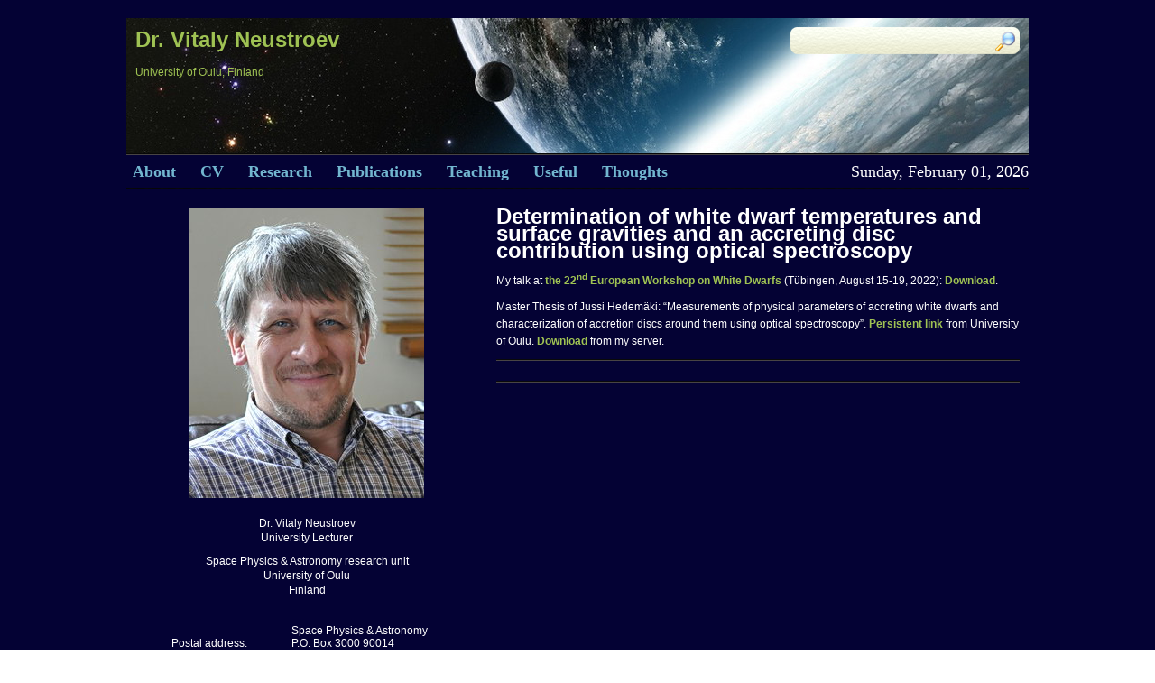

--- FILE ---
content_type: text/html; charset=UTF-8
request_url: https://vitaly.neustroev.net/research/wd-parameters/
body_size: 14219
content:
<!DOCTYPE html PUBLIC "-//W3C//DTD XHTML 1.0 Transitional//EN" "http://www.w3.org/TR/xhtml1/DTD/xhtml1-transitional.dtd">
<html xmlns="http://www.w3.org/1999/xhtml">
<head profile="http://gmpg.org/xfn/11">
<meta http-equiv="Content-Type" content="text/html; charset=UTF-8" />
<title>Dr. Vitaly  Neustroev   &raquo; White dwarf parameters</title>
<link rel="stylesheet" href="https://vitaly.neustroev.net/wordpress/wp-content/themes/firebug/style.css" type="text/css" media="screen" />
<link rel="alternate" type="application/rss+xml" title="Dr. Vitaly  Neustroev RSS Feed" href="https://vitaly.neustroev.net/feed/" />
<link rel="pingback" href="https://vitaly.neustroev.net/wordpress/xmlrpc.php" />
<meta name='robots' content='max-image-preview:large' />
<link rel='dns-prefetch' href='//secure.gravatar.com' />
<link rel='dns-prefetch' href='//stats.wp.com' />
<link rel='dns-prefetch' href='//v0.wordpress.com' />
		<!-- This site uses the Google Analytics by MonsterInsights plugin v9.9.0 - Using Analytics tracking - https://www.monsterinsights.com/ -->
							<script src="//www.googletagmanager.com/gtag/js?id=G-140BR3G64W"  data-cfasync="false" data-wpfc-render="false" type="text/javascript" async></script>
			<script data-cfasync="false" data-wpfc-render="false" type="text/javascript">
				var mi_version = '9.9.0';
				var mi_track_user = true;
				var mi_no_track_reason = '';
								var MonsterInsightsDefaultLocations = {"page_location":"https:\/\/vitaly.neustroev.net\/research\/wd-parameters\/"};
								if ( typeof MonsterInsightsPrivacyGuardFilter === 'function' ) {
					var MonsterInsightsLocations = (typeof MonsterInsightsExcludeQuery === 'object') ? MonsterInsightsPrivacyGuardFilter( MonsterInsightsExcludeQuery ) : MonsterInsightsPrivacyGuardFilter( MonsterInsightsDefaultLocations );
				} else {
					var MonsterInsightsLocations = (typeof MonsterInsightsExcludeQuery === 'object') ? MonsterInsightsExcludeQuery : MonsterInsightsDefaultLocations;
				}

								var disableStrs = [
										'ga-disable-G-140BR3G64W',
									];

				/* Function to detect opted out users */
				function __gtagTrackerIsOptedOut() {
					for (var index = 0; index < disableStrs.length; index++) {
						if (document.cookie.indexOf(disableStrs[index] + '=true') > -1) {
							return true;
						}
					}

					return false;
				}

				/* Disable tracking if the opt-out cookie exists. */
				if (__gtagTrackerIsOptedOut()) {
					for (var index = 0; index < disableStrs.length; index++) {
						window[disableStrs[index]] = true;
					}
				}

				/* Opt-out function */
				function __gtagTrackerOptout() {
					for (var index = 0; index < disableStrs.length; index++) {
						document.cookie = disableStrs[index] + '=true; expires=Thu, 31 Dec 2099 23:59:59 UTC; path=/';
						window[disableStrs[index]] = true;
					}
				}

				if ('undefined' === typeof gaOptout) {
					function gaOptout() {
						__gtagTrackerOptout();
					}
				}
								window.dataLayer = window.dataLayer || [];

				window.MonsterInsightsDualTracker = {
					helpers: {},
					trackers: {},
				};
				if (mi_track_user) {
					function __gtagDataLayer() {
						dataLayer.push(arguments);
					}

					function __gtagTracker(type, name, parameters) {
						if (!parameters) {
							parameters = {};
						}

						if (parameters.send_to) {
							__gtagDataLayer.apply(null, arguments);
							return;
						}

						if (type === 'event') {
														parameters.send_to = monsterinsights_frontend.v4_id;
							var hookName = name;
							if (typeof parameters['event_category'] !== 'undefined') {
								hookName = parameters['event_category'] + ':' + name;
							}

							if (typeof MonsterInsightsDualTracker.trackers[hookName] !== 'undefined') {
								MonsterInsightsDualTracker.trackers[hookName](parameters);
							} else {
								__gtagDataLayer('event', name, parameters);
							}
							
						} else {
							__gtagDataLayer.apply(null, arguments);
						}
					}

					__gtagTracker('js', new Date());
					__gtagTracker('set', {
						'developer_id.dZGIzZG': true,
											});
					if ( MonsterInsightsLocations.page_location ) {
						__gtagTracker('set', MonsterInsightsLocations);
					}
										__gtagTracker('config', 'G-140BR3G64W', {"forceSSL":"true"} );
										window.gtag = __gtagTracker;										(function () {
						/* https://developers.google.com/analytics/devguides/collection/analyticsjs/ */
						/* ga and __gaTracker compatibility shim. */
						var noopfn = function () {
							return null;
						};
						var newtracker = function () {
							return new Tracker();
						};
						var Tracker = function () {
							return null;
						};
						var p = Tracker.prototype;
						p.get = noopfn;
						p.set = noopfn;
						p.send = function () {
							var args = Array.prototype.slice.call(arguments);
							args.unshift('send');
							__gaTracker.apply(null, args);
						};
						var __gaTracker = function () {
							var len = arguments.length;
							if (len === 0) {
								return;
							}
							var f = arguments[len - 1];
							if (typeof f !== 'object' || f === null || typeof f.hitCallback !== 'function') {
								if ('send' === arguments[0]) {
									var hitConverted, hitObject = false, action;
									if ('event' === arguments[1]) {
										if ('undefined' !== typeof arguments[3]) {
											hitObject = {
												'eventAction': arguments[3],
												'eventCategory': arguments[2],
												'eventLabel': arguments[4],
												'value': arguments[5] ? arguments[5] : 1,
											}
										}
									}
									if ('pageview' === arguments[1]) {
										if ('undefined' !== typeof arguments[2]) {
											hitObject = {
												'eventAction': 'page_view',
												'page_path': arguments[2],
											}
										}
									}
									if (typeof arguments[2] === 'object') {
										hitObject = arguments[2];
									}
									if (typeof arguments[5] === 'object') {
										Object.assign(hitObject, arguments[5]);
									}
									if ('undefined' !== typeof arguments[1].hitType) {
										hitObject = arguments[1];
										if ('pageview' === hitObject.hitType) {
											hitObject.eventAction = 'page_view';
										}
									}
									if (hitObject) {
										action = 'timing' === arguments[1].hitType ? 'timing_complete' : hitObject.eventAction;
										hitConverted = mapArgs(hitObject);
										__gtagTracker('event', action, hitConverted);
									}
								}
								return;
							}

							function mapArgs(args) {
								var arg, hit = {};
								var gaMap = {
									'eventCategory': 'event_category',
									'eventAction': 'event_action',
									'eventLabel': 'event_label',
									'eventValue': 'event_value',
									'nonInteraction': 'non_interaction',
									'timingCategory': 'event_category',
									'timingVar': 'name',
									'timingValue': 'value',
									'timingLabel': 'event_label',
									'page': 'page_path',
									'location': 'page_location',
									'title': 'page_title',
									'referrer' : 'page_referrer',
								};
								for (arg in args) {
																		if (!(!args.hasOwnProperty(arg) || !gaMap.hasOwnProperty(arg))) {
										hit[gaMap[arg]] = args[arg];
									} else {
										hit[arg] = args[arg];
									}
								}
								return hit;
							}

							try {
								f.hitCallback();
							} catch (ex) {
							}
						};
						__gaTracker.create = newtracker;
						__gaTracker.getByName = newtracker;
						__gaTracker.getAll = function () {
							return [];
						};
						__gaTracker.remove = noopfn;
						__gaTracker.loaded = true;
						window['__gaTracker'] = __gaTracker;
					})();
									} else {
										console.log("");
					(function () {
						function __gtagTracker() {
							return null;
						}

						window['__gtagTracker'] = __gtagTracker;
						window['gtag'] = __gtagTracker;
					})();
									}
			</script>
			
							<!-- / Google Analytics by MonsterInsights -->
		<script type="text/javascript">
window._wpemojiSettings = {"baseUrl":"https:\/\/s.w.org\/images\/core\/emoji\/14.0.0\/72x72\/","ext":".png","svgUrl":"https:\/\/s.w.org\/images\/core\/emoji\/14.0.0\/svg\/","svgExt":".svg","source":{"concatemoji":"https:\/\/vitaly.neustroev.net\/wordpress\/wp-includes\/js\/wp-emoji-release.min.js?ver=6.2.8"}};
/*! This file is auto-generated */
!function(e,a,t){var n,r,o,i=a.createElement("canvas"),p=i.getContext&&i.getContext("2d");function s(e,t){p.clearRect(0,0,i.width,i.height),p.fillText(e,0,0);e=i.toDataURL();return p.clearRect(0,0,i.width,i.height),p.fillText(t,0,0),e===i.toDataURL()}function c(e){var t=a.createElement("script");t.src=e,t.defer=t.type="text/javascript",a.getElementsByTagName("head")[0].appendChild(t)}for(o=Array("flag","emoji"),t.supports={everything:!0,everythingExceptFlag:!0},r=0;r<o.length;r++)t.supports[o[r]]=function(e){if(p&&p.fillText)switch(p.textBaseline="top",p.font="600 32px Arial",e){case"flag":return s("\ud83c\udff3\ufe0f\u200d\u26a7\ufe0f","\ud83c\udff3\ufe0f\u200b\u26a7\ufe0f")?!1:!s("\ud83c\uddfa\ud83c\uddf3","\ud83c\uddfa\u200b\ud83c\uddf3")&&!s("\ud83c\udff4\udb40\udc67\udb40\udc62\udb40\udc65\udb40\udc6e\udb40\udc67\udb40\udc7f","\ud83c\udff4\u200b\udb40\udc67\u200b\udb40\udc62\u200b\udb40\udc65\u200b\udb40\udc6e\u200b\udb40\udc67\u200b\udb40\udc7f");case"emoji":return!s("\ud83e\udef1\ud83c\udffb\u200d\ud83e\udef2\ud83c\udfff","\ud83e\udef1\ud83c\udffb\u200b\ud83e\udef2\ud83c\udfff")}return!1}(o[r]),t.supports.everything=t.supports.everything&&t.supports[o[r]],"flag"!==o[r]&&(t.supports.everythingExceptFlag=t.supports.everythingExceptFlag&&t.supports[o[r]]);t.supports.everythingExceptFlag=t.supports.everythingExceptFlag&&!t.supports.flag,t.DOMReady=!1,t.readyCallback=function(){t.DOMReady=!0},t.supports.everything||(n=function(){t.readyCallback()},a.addEventListener?(a.addEventListener("DOMContentLoaded",n,!1),e.addEventListener("load",n,!1)):(e.attachEvent("onload",n),a.attachEvent("onreadystatechange",function(){"complete"===a.readyState&&t.readyCallback()})),(e=t.source||{}).concatemoji?c(e.concatemoji):e.wpemoji&&e.twemoji&&(c(e.twemoji),c(e.wpemoji)))}(window,document,window._wpemojiSettings);
</script>
<style type="text/css">
img.wp-smiley,
img.emoji {
	display: inline !important;
	border: none !important;
	box-shadow: none !important;
	height: 1em !important;
	width: 1em !important;
	margin: 0 0.07em !important;
	vertical-align: -0.1em !important;
	background: none !important;
	padding: 0 !important;
}
</style>
	<link rel='stylesheet' id='fotorama.css-css' href='https://vitaly.neustroev.net/wordpress/wp-content/plugins/fotorama/fotorama.css?ver=6.2.8' type='text/css' media='all' />
<link rel='stylesheet' id='fotorama-wp.css-css' href='https://vitaly.neustroev.net/wordpress/wp-content/plugins/fotorama/fotorama-wp.css?ver=6.2.8' type='text/css' media='all' />
<link rel='stylesheet' id='wp-block-library-css' href='https://vitaly.neustroev.net/wordpress/wp-includes/css/dist/block-library/style.min.css?ver=6.2.8' type='text/css' media='all' />
<style id='wp-block-library-inline-css' type='text/css'>
.has-text-align-justify{text-align:justify;}
</style>
<link rel='stylesheet' id='mediaelement-css' href='https://vitaly.neustroev.net/wordpress/wp-includes/js/mediaelement/mediaelementplayer-legacy.min.css?ver=4.2.17' type='text/css' media='all' />
<link rel='stylesheet' id='wp-mediaelement-css' href='https://vitaly.neustroev.net/wordpress/wp-includes/js/mediaelement/wp-mediaelement.min.css?ver=6.2.8' type='text/css' media='all' />
<link rel='stylesheet' id='classic-theme-styles-css' href='https://vitaly.neustroev.net/wordpress/wp-includes/css/classic-themes.min.css?ver=6.2.8' type='text/css' media='all' />
<style id='global-styles-inline-css' type='text/css'>
body{--wp--preset--color--black: #000000;--wp--preset--color--cyan-bluish-gray: #abb8c3;--wp--preset--color--white: #ffffff;--wp--preset--color--pale-pink: #f78da7;--wp--preset--color--vivid-red: #cf2e2e;--wp--preset--color--luminous-vivid-orange: #ff6900;--wp--preset--color--luminous-vivid-amber: #fcb900;--wp--preset--color--light-green-cyan: #7bdcb5;--wp--preset--color--vivid-green-cyan: #00d084;--wp--preset--color--pale-cyan-blue: #8ed1fc;--wp--preset--color--vivid-cyan-blue: #0693e3;--wp--preset--color--vivid-purple: #9b51e0;--wp--preset--gradient--vivid-cyan-blue-to-vivid-purple: linear-gradient(135deg,rgba(6,147,227,1) 0%,rgb(155,81,224) 100%);--wp--preset--gradient--light-green-cyan-to-vivid-green-cyan: linear-gradient(135deg,rgb(122,220,180) 0%,rgb(0,208,130) 100%);--wp--preset--gradient--luminous-vivid-amber-to-luminous-vivid-orange: linear-gradient(135deg,rgba(252,185,0,1) 0%,rgba(255,105,0,1) 100%);--wp--preset--gradient--luminous-vivid-orange-to-vivid-red: linear-gradient(135deg,rgba(255,105,0,1) 0%,rgb(207,46,46) 100%);--wp--preset--gradient--very-light-gray-to-cyan-bluish-gray: linear-gradient(135deg,rgb(238,238,238) 0%,rgb(169,184,195) 100%);--wp--preset--gradient--cool-to-warm-spectrum: linear-gradient(135deg,rgb(74,234,220) 0%,rgb(151,120,209) 20%,rgb(207,42,186) 40%,rgb(238,44,130) 60%,rgb(251,105,98) 80%,rgb(254,248,76) 100%);--wp--preset--gradient--blush-light-purple: linear-gradient(135deg,rgb(255,206,236) 0%,rgb(152,150,240) 100%);--wp--preset--gradient--blush-bordeaux: linear-gradient(135deg,rgb(254,205,165) 0%,rgb(254,45,45) 50%,rgb(107,0,62) 100%);--wp--preset--gradient--luminous-dusk: linear-gradient(135deg,rgb(255,203,112) 0%,rgb(199,81,192) 50%,rgb(65,88,208) 100%);--wp--preset--gradient--pale-ocean: linear-gradient(135deg,rgb(255,245,203) 0%,rgb(182,227,212) 50%,rgb(51,167,181) 100%);--wp--preset--gradient--electric-grass: linear-gradient(135deg,rgb(202,248,128) 0%,rgb(113,206,126) 100%);--wp--preset--gradient--midnight: linear-gradient(135deg,rgb(2,3,129) 0%,rgb(40,116,252) 100%);--wp--preset--duotone--dark-grayscale: url('#wp-duotone-dark-grayscale');--wp--preset--duotone--grayscale: url('#wp-duotone-grayscale');--wp--preset--duotone--purple-yellow: url('#wp-duotone-purple-yellow');--wp--preset--duotone--blue-red: url('#wp-duotone-blue-red');--wp--preset--duotone--midnight: url('#wp-duotone-midnight');--wp--preset--duotone--magenta-yellow: url('#wp-duotone-magenta-yellow');--wp--preset--duotone--purple-green: url('#wp-duotone-purple-green');--wp--preset--duotone--blue-orange: url('#wp-duotone-blue-orange');--wp--preset--font-size--small: 13px;--wp--preset--font-size--medium: 20px;--wp--preset--font-size--large: 36px;--wp--preset--font-size--x-large: 42px;--wp--preset--spacing--20: 0.44rem;--wp--preset--spacing--30: 0.67rem;--wp--preset--spacing--40: 1rem;--wp--preset--spacing--50: 1.5rem;--wp--preset--spacing--60: 2.25rem;--wp--preset--spacing--70: 3.38rem;--wp--preset--spacing--80: 5.06rem;--wp--preset--shadow--natural: 6px 6px 9px rgba(0, 0, 0, 0.2);--wp--preset--shadow--deep: 12px 12px 50px rgba(0, 0, 0, 0.4);--wp--preset--shadow--sharp: 6px 6px 0px rgba(0, 0, 0, 0.2);--wp--preset--shadow--outlined: 6px 6px 0px -3px rgba(255, 255, 255, 1), 6px 6px rgba(0, 0, 0, 1);--wp--preset--shadow--crisp: 6px 6px 0px rgba(0, 0, 0, 1);}:where(.is-layout-flex){gap: 0.5em;}body .is-layout-flow > .alignleft{float: left;margin-inline-start: 0;margin-inline-end: 2em;}body .is-layout-flow > .alignright{float: right;margin-inline-start: 2em;margin-inline-end: 0;}body .is-layout-flow > .aligncenter{margin-left: auto !important;margin-right: auto !important;}body .is-layout-constrained > .alignleft{float: left;margin-inline-start: 0;margin-inline-end: 2em;}body .is-layout-constrained > .alignright{float: right;margin-inline-start: 2em;margin-inline-end: 0;}body .is-layout-constrained > .aligncenter{margin-left: auto !important;margin-right: auto !important;}body .is-layout-constrained > :where(:not(.alignleft):not(.alignright):not(.alignfull)){max-width: var(--wp--style--global--content-size);margin-left: auto !important;margin-right: auto !important;}body .is-layout-constrained > .alignwide{max-width: var(--wp--style--global--wide-size);}body .is-layout-flex{display: flex;}body .is-layout-flex{flex-wrap: wrap;align-items: center;}body .is-layout-flex > *{margin: 0;}:where(.wp-block-columns.is-layout-flex){gap: 2em;}.has-black-color{color: var(--wp--preset--color--black) !important;}.has-cyan-bluish-gray-color{color: var(--wp--preset--color--cyan-bluish-gray) !important;}.has-white-color{color: var(--wp--preset--color--white) !important;}.has-pale-pink-color{color: var(--wp--preset--color--pale-pink) !important;}.has-vivid-red-color{color: var(--wp--preset--color--vivid-red) !important;}.has-luminous-vivid-orange-color{color: var(--wp--preset--color--luminous-vivid-orange) !important;}.has-luminous-vivid-amber-color{color: var(--wp--preset--color--luminous-vivid-amber) !important;}.has-light-green-cyan-color{color: var(--wp--preset--color--light-green-cyan) !important;}.has-vivid-green-cyan-color{color: var(--wp--preset--color--vivid-green-cyan) !important;}.has-pale-cyan-blue-color{color: var(--wp--preset--color--pale-cyan-blue) !important;}.has-vivid-cyan-blue-color{color: var(--wp--preset--color--vivid-cyan-blue) !important;}.has-vivid-purple-color{color: var(--wp--preset--color--vivid-purple) !important;}.has-black-background-color{background-color: var(--wp--preset--color--black) !important;}.has-cyan-bluish-gray-background-color{background-color: var(--wp--preset--color--cyan-bluish-gray) !important;}.has-white-background-color{background-color: var(--wp--preset--color--white) !important;}.has-pale-pink-background-color{background-color: var(--wp--preset--color--pale-pink) !important;}.has-vivid-red-background-color{background-color: var(--wp--preset--color--vivid-red) !important;}.has-luminous-vivid-orange-background-color{background-color: var(--wp--preset--color--luminous-vivid-orange) !important;}.has-luminous-vivid-amber-background-color{background-color: var(--wp--preset--color--luminous-vivid-amber) !important;}.has-light-green-cyan-background-color{background-color: var(--wp--preset--color--light-green-cyan) !important;}.has-vivid-green-cyan-background-color{background-color: var(--wp--preset--color--vivid-green-cyan) !important;}.has-pale-cyan-blue-background-color{background-color: var(--wp--preset--color--pale-cyan-blue) !important;}.has-vivid-cyan-blue-background-color{background-color: var(--wp--preset--color--vivid-cyan-blue) !important;}.has-vivid-purple-background-color{background-color: var(--wp--preset--color--vivid-purple) !important;}.has-black-border-color{border-color: var(--wp--preset--color--black) !important;}.has-cyan-bluish-gray-border-color{border-color: var(--wp--preset--color--cyan-bluish-gray) !important;}.has-white-border-color{border-color: var(--wp--preset--color--white) !important;}.has-pale-pink-border-color{border-color: var(--wp--preset--color--pale-pink) !important;}.has-vivid-red-border-color{border-color: var(--wp--preset--color--vivid-red) !important;}.has-luminous-vivid-orange-border-color{border-color: var(--wp--preset--color--luminous-vivid-orange) !important;}.has-luminous-vivid-amber-border-color{border-color: var(--wp--preset--color--luminous-vivid-amber) !important;}.has-light-green-cyan-border-color{border-color: var(--wp--preset--color--light-green-cyan) !important;}.has-vivid-green-cyan-border-color{border-color: var(--wp--preset--color--vivid-green-cyan) !important;}.has-pale-cyan-blue-border-color{border-color: var(--wp--preset--color--pale-cyan-blue) !important;}.has-vivid-cyan-blue-border-color{border-color: var(--wp--preset--color--vivid-cyan-blue) !important;}.has-vivid-purple-border-color{border-color: var(--wp--preset--color--vivid-purple) !important;}.has-vivid-cyan-blue-to-vivid-purple-gradient-background{background: var(--wp--preset--gradient--vivid-cyan-blue-to-vivid-purple) !important;}.has-light-green-cyan-to-vivid-green-cyan-gradient-background{background: var(--wp--preset--gradient--light-green-cyan-to-vivid-green-cyan) !important;}.has-luminous-vivid-amber-to-luminous-vivid-orange-gradient-background{background: var(--wp--preset--gradient--luminous-vivid-amber-to-luminous-vivid-orange) !important;}.has-luminous-vivid-orange-to-vivid-red-gradient-background{background: var(--wp--preset--gradient--luminous-vivid-orange-to-vivid-red) !important;}.has-very-light-gray-to-cyan-bluish-gray-gradient-background{background: var(--wp--preset--gradient--very-light-gray-to-cyan-bluish-gray) !important;}.has-cool-to-warm-spectrum-gradient-background{background: var(--wp--preset--gradient--cool-to-warm-spectrum) !important;}.has-blush-light-purple-gradient-background{background: var(--wp--preset--gradient--blush-light-purple) !important;}.has-blush-bordeaux-gradient-background{background: var(--wp--preset--gradient--blush-bordeaux) !important;}.has-luminous-dusk-gradient-background{background: var(--wp--preset--gradient--luminous-dusk) !important;}.has-pale-ocean-gradient-background{background: var(--wp--preset--gradient--pale-ocean) !important;}.has-electric-grass-gradient-background{background: var(--wp--preset--gradient--electric-grass) !important;}.has-midnight-gradient-background{background: var(--wp--preset--gradient--midnight) !important;}.has-small-font-size{font-size: var(--wp--preset--font-size--small) !important;}.has-medium-font-size{font-size: var(--wp--preset--font-size--medium) !important;}.has-large-font-size{font-size: var(--wp--preset--font-size--large) !important;}.has-x-large-font-size{font-size: var(--wp--preset--font-size--x-large) !important;}
.wp-block-navigation a:where(:not(.wp-element-button)){color: inherit;}
:where(.wp-block-columns.is-layout-flex){gap: 2em;}
.wp-block-pullquote{font-size: 1.5em;line-height: 1.6;}
</style>
<link rel='stylesheet' id='fancybox-for-wp-css' href='https://vitaly.neustroev.net/wordpress/wp-content/plugins/fancybox-for-wordpress/assets/css/fancybox.css?ver=1.3.4' type='text/css' media='all' />
<link rel='stylesheet' id='jetpack_css-css' href='https://vitaly.neustroev.net/wordpress/wp-content/plugins/jetpack/css/jetpack.css?ver=12.6.3' type='text/css' media='all' />
<script type='text/javascript' src='https://vitaly.neustroev.net/wordpress/wp-includes/js/jquery/jquery.min.js?ver=3.6.4' id='jquery-core-js'></script>
<script type='text/javascript' src='https://vitaly.neustroev.net/wordpress/wp-includes/js/jquery/jquery-migrate.min.js?ver=3.4.0' id='jquery-migrate-js'></script>
<script type='text/javascript' src='https://vitaly.neustroev.net/wordpress/wp-content/plugins/fotorama/fotorama.js?ver=6.2.8' id='fotorama.js-js'></script>
<script type='text/javascript' src='https://vitaly.neustroev.net/wordpress/wp-content/plugins/fotorama/fotorama-wp.js?ver=6.2.8' id='fotorama-wp.js-js'></script>
<script type='text/javascript' src='https://vitaly.neustroev.net/wordpress/wp-content/plugins/google-analytics-for-wordpress/assets/js/frontend-gtag.min.js?ver=9.9.0' id='monsterinsights-frontend-script-js'></script>
<script data-cfasync="false" data-wpfc-render="false" type="text/javascript" id='monsterinsights-frontend-script-js-extra'>/* <![CDATA[ */
var monsterinsights_frontend = {"js_events_tracking":"true","download_extensions":"pdf,doc,ppt,xls,zip,docx,pptx,xlsx","inbound_paths":"[]","home_url":"https:\/\/vitaly.neustroev.net","hash_tracking":"false","v4_id":"G-140BR3G64W"};/* ]]> */
</script>
<script type='text/javascript' src='https://vitaly.neustroev.net/wordpress/wp-content/plugins/fancybox-for-wordpress/assets/js/purify.min.js?ver=1.3.4' id='purify-js'></script>
<script type='text/javascript' src='https://vitaly.neustroev.net/wordpress/wp-content/plugins/fancybox-for-wordpress/assets/js/jquery.fancybox.js?ver=1.3.4' id='fancybox-for-wp-js'></script>
<link rel="https://api.w.org/" href="https://vitaly.neustroev.net/wp-json/" /><link rel="alternate" type="application/json" href="https://vitaly.neustroev.net/wp-json/wp/v2/pages/1948" /><link rel="EditURI" type="application/rsd+xml" title="RSD" href="https://vitaly.neustroev.net/wordpress/xmlrpc.php?rsd" />
<link rel="wlwmanifest" type="application/wlwmanifest+xml" href="https://vitaly.neustroev.net/wordpress/wp-includes/wlwmanifest.xml" />
<meta name="generator" content="WordPress 6.2.8" />
<link rel="canonical" href="https://vitaly.neustroev.net/research/wd-parameters/" />
<link rel='shortlink' href='https://wp.me/P37V2v-vq' />
<link rel="alternate" type="application/json+oembed" href="https://vitaly.neustroev.net/wp-json/oembed/1.0/embed?url=https%3A%2F%2Fvitaly.neustroev.net%2Fresearch%2Fwd-parameters%2F" />
<link rel="alternate" type="text/xml+oembed" href="https://vitaly.neustroev.net/wp-json/oembed/1.0/embed?url=https%3A%2F%2Fvitaly.neustroev.net%2Fresearch%2Fwd-parameters%2F&#038;format=xml" />

<!-- Fancybox for WordPress v3.3.7 -->
<style type="text/css">
	.fancybox-slide--image .fancybox-content{background-color: #FFFFFF}
	
	img.fancybox-image{border-width:10px;border-color:#FFFFFF;border-style:solid;}
	div.fancybox-bg{background-color:rgba(102,102,102,0.3);opacity:1 !important;}div.fancybox-content{border-color:#FFFFFF}
	
	div.fancybox-content{background-color:#FFFFFF;border:1px solid #BBBBBB}
	
	
	
	
	div.fancybox-caption p.caption-title{display:inline-block}
	div.fancybox-caption p.caption-title{font-size:14px}
	div.fancybox-caption p.caption-title{color:#fff}
	div.fancybox-caption {color:#333333}div.fancybox-caption p.caption-title {background:#fff;color:#000;padding:10px 30px;width:auto;}body.fancybox-active .fancybox-container .fancybox-stage .fancybox-content .fancybox-close-small{display:block;}
</style><script type="text/javascript">
	jQuery(function () {

		var mobileOnly = false;
		
		if (mobileOnly) {
			return;
		}

		jQuery.fn.getTitle = function () { // Copy the title of every IMG tag and add it to its parent A so that fancybox can show titles
			var arr = jQuery("a[data-fancybox]");jQuery.each(arr, function() {var title = jQuery(this).children("img").attr("title") || '';var figCaptionHtml = jQuery(this).next("figcaption").html() || '';var processedCaption = figCaptionHtml;if (figCaptionHtml.length && typeof DOMPurify === 'function') {processedCaption = DOMPurify.sanitize(figCaptionHtml, {USE_PROFILES: {html: true}});} else if (figCaptionHtml.length) {processedCaption = jQuery("<div>").text(figCaptionHtml).html();}var newTitle = title;if (processedCaption.length) {newTitle = title.length ? title + " " + processedCaption : processedCaption;}if (newTitle.length) {jQuery(this).attr("title", newTitle);}});		}

		// Supported file extensions

				var thumbnails = jQuery("a:has(img)").not(".nolightbox").not('.envira-gallery-link').not('.ngg-simplelightbox').filter(function () {
			return /\.(jpe?g|png|gif|mp4|webp|bmp|pdf)(\?[^/]*)*$/i.test(jQuery(this).attr('href'))
		});
		

		// Add data-type iframe for links that are not images or videos.
		var iframeLinks = jQuery('.fancyboxforwp').filter(function () {
			return !/\.(jpe?g|png|gif|mp4|webp|bmp|pdf)(\?[^/]*)*$/i.test(jQuery(this).attr('href'))
		}).filter(function () {
			return !/vimeo|youtube/i.test(jQuery(this).attr('href'))
		});
		iframeLinks.attr({"data-type": "iframe"}).getTitle();

				// Gallery All
		thumbnails.addClass("fancyboxforwp").attr("data-fancybox", "gallery").getTitle();
		iframeLinks.attr({"data-fancybox": "gallery"}).getTitle();

		// Gallery type NONE
		
		// Call fancybox and apply it on any link with a rel atribute that starts with "fancybox", with the options set on the admin panel
		jQuery("a.fancyboxforwp").fancyboxforwp({
			loop: true,
			smallBtn: true,
			zoomOpacity: "auto",
			animationEffect: "fade",
			animationDuration: 500,
			transitionEffect: "fade",
			transitionDuration: "300",
			overlayShow: true,
			overlayOpacity: "0.3",
			titleShow: true,
			titlePosition: "float",
			keyboard: true,
			showCloseButton: true,
			arrows: true,
			clickContent:"close",
			clickSlide: "close",
			mobile: {
				clickContent: function (current, event) {
					return current.type === "image" ? "close" : false;
				},
				clickSlide: function (current, event) {
					return current.type === "image" ? "close" : "close";
				},
			},
			wheel: false,
			toolbar: true,
			preventCaptionOverlap: true,
			onInit: function() { },			onDeactivate
	: function() { },		beforeClose: function() { },			afterShow: function(instance) { jQuery( ".fancybox-image" ).on("click", function( ){ ( instance.isScaledDown() ) ? instance.scaleToActual() : instance.scaleToFit() }) },				afterClose: function() { },					caption : function( instance, item ) {var title = "";if("undefined" != typeof jQuery(this).context ){var title = jQuery(this).context.title;} else { var title = ("undefined" != typeof jQuery(this).attr("title")) ? jQuery(this).attr("title") : false;}var caption = jQuery(this).data('caption') || '';if ( item.type === 'image' && title.length ) {caption = (caption.length ? caption + '<br />' : '') + '<p class="caption-title">'+jQuery("<div>").text(title).html()+'</p>' ;}if (typeof DOMPurify === "function" && caption.length) { return DOMPurify.sanitize(caption, {USE_PROFILES: {html: true}}); } else { return jQuery("<div>").text(caption).html(); }},
		afterLoad : "",
			})
		;

			})
</script>
<!-- END Fancybox for WordPress -->
	<style>img#wpstats{display:none}</style>
		
<!-- Jetpack Open Graph Tags -->
<meta property="og:type" content="article" />
<meta property="og:title" content="White dwarf parameters" />
<meta property="og:url" content="https://vitaly.neustroev.net/research/wd-parameters/" />
<meta property="og:description" content="Determination of white dwarf temperatures and surface gravities and an accreting disc contribution using optical spectroscopy My talk at the 22nd European Workshop on White Dwarfs (Tübingen, August…" />
<meta property="article:published_time" content="2021-02-15T12:16:33+00:00" />
<meta property="article:modified_time" content="2022-08-22T12:16:04+00:00" />
<meta property="og:site_name" content="Dr. Vitaly  Neustroev" />
<meta property="og:image" content="https://vitaly.neustroev.net/wordpress/wp-content/uploads/2016/07/cropped-la_palma2015-151.jpg" />
<meta property="og:image:width" content="512" />
<meta property="og:image:height" content="512" />
<meta property="og:image:alt" content="" />
<meta property="og:locale" content="en_US" />
<meta name="twitter:text:title" content="White dwarf parameters" />
<meta name="twitter:image" content="https://vitaly.neustroev.net/wordpress/wp-content/uploads/2016/07/cropped-la_palma2015-151-270x270.jpg" />
<meta name="twitter:card" content="summary" />

<!-- End Jetpack Open Graph Tags -->
<link rel="icon" href="https://vitaly.neustroev.net/wordpress/wp-content/uploads/2016/07/cropped-la_palma2015-151-32x32.jpg" sizes="32x32" />
<link rel="icon" href="https://vitaly.neustroev.net/wordpress/wp-content/uploads/2016/07/cropped-la_palma2015-151-192x192.jpg" sizes="192x192" />
<link rel="apple-touch-icon" href="https://vitaly.neustroev.net/wordpress/wp-content/uploads/2016/07/cropped-la_palma2015-151-180x180.jpg" />
<meta name="msapplication-TileImage" content="https://vitaly.neustroev.net/wordpress/wp-content/uploads/2016/07/cropped-la_palma2015-151-270x270.jpg" />

  <!-- Drop-down menus -->
    <script type='text/javascript'>
  jQuery(document).ready(function() {
  jQuery("#dropmenu ul").css({display: "none"}); // Opera Fix
  jQuery("#dropmenu li").hover(function(){
          jQuery(this).find('ul:first').css({visibility: "visible",display: "none"}).show(268);
          },function(){
          jQuery(this).find('ul:first').css({visibility: "hidden"});
          });
  });
  </script>
  <!-- Drop-down menus -->


</head>
<body>
<div id="wrapper">

	<div id="header">

<div style="background-image:url(https://vitaly.neustroev.net/wordpress/wp-content/themes/firebug/images/rotator/rotate.php);
    background-repeat:no-repeat;
	width:1000px;
	height:150px;
    ">
		<div id="title">
		<div id="logo"><h1><a href="https://vitaly.neustroev.net/" title="Dr. Vitaly  Neustroev">Dr. Vitaly  Neustroev</a></h1></div>
        <div id="subtitle">University of Oulu, Finland</div>
		</div>
        
		<div id="topsearch">
		<form method="get" id="searchform" action="https://vitaly.neustroev.net/">
		<input type="text" value="" name="s" id="s" class="swap_value" />
		<input type="image" src="https://vitaly.neustroev.net/wordpress/wp-content/themes/firebug/images/go.gif" id="go" alt="Search" title="Search" />
		</form>
		</div>
        
        </div>
            
		<div class="clear"></div>
	</div>

	<div id="nav">

		<ul>
<li class="page_item">
<!-- <a href="">Home</a> -->
</li>

        <ul id="dropmenu">
          <li class="page_item page-item-2"><a href="https://vitaly.neustroev.net/">About</a></li>
<li class="page_item page-item-16"><a href="https://vitaly.neustroev.net/cv/">CV</a></li>
<li class="page_item page-item-7 page_item_has_children current_page_ancestor current_page_parent"><a href="https://vitaly.neustroev.net/research/">Research</a>
<ul class='children'>
	<li class="page_item page-item-721"><a href="https://vitaly.neustroev.net/research/fs-aurigae/">FS Aurigae</a></li>
	<li class="page_item page-item-1250"><a href="https://vitaly.neustroev.net/research/late-evolution-stages-of-cvs/">Late evolution of CVs</a></li>
	<li class="page_item page-item-647 page_item_has_children"><a href="https://vitaly.neustroev.net/research/intermediate-polars/">Intermediate Polars</a>
	<ul class='children'>
		<li class="page_item page-item-665"><a href="https://vitaly.neustroev.net/research/intermediate-polars/ip-colours/">IP Colours</a></li>
	</ul>
</li>
	<li class="page_item page-item-1253"><a href="https://vitaly.neustroev.net/research/accretion-discs/">Accretion discs</a></li>
	<li class="page_item page-item-59 page_item_has_children"><a href="https://vitaly.neustroev.net/research/observing-campaigns/">Observing Campaigns</a>
	<ul class='children'>
		<li class="page_item page-item-512"><a href="https://vitaly.neustroev.net/research/observing-campaigns/sss122222/">OT J122221.6-311525</a></li>
		<li class="page_item page-item-1586"><a href="https://vitaly.neustroev.net/research/observing-campaigns/tcp-j210404704631129/">TCP J21040470+4631129</a></li>
	</ul>
</li>
	<li class="page_item page-item-1948 current_page_item"><a href="https://vitaly.neustroev.net/research/wd-parameters/" aria-current="page">White dwarf parameters</a></li>
	<li class="page_item page-item-1248 page_item_has_children"><a href="https://vitaly.neustroev.net/research/highlights-2/">Research Highlights</a>
	<ul class='children'>
		<li class="page_item page-item-843"><a href="https://vitaly.neustroev.net/research/highlights-2/swift1753/">SWIFT J1753.5-0127</a></li>
		<li class="page_item page-item-1196"><a href="https://vitaly.neustroev.net/research/highlights-2/sss-j122221-7-311525/">SSS J122221.7-311525</a></li>
	</ul>
</li>
</ul>
</li>
<li class="page_item page-item-38"><a href="https://vitaly.neustroev.net/publications/">Publications</a></li>
<li class="page_item page-item-219 page_item_has_children"><a href="https://vitaly.neustroev.net/teach/">Teaching</a>
<ul class='children'>
	<li class="page_item page-item-392 page_item_has_children"><a href="https://vitaly.neustroev.net/teach/spring-2012/">Spring-2012</a>
	<ul class='children'>
		<li class="page_item page-item-404"><a href="https://vitaly.neustroev.net/teach/spring-2012/midas/">MIDAS</a></li>
	</ul>
</li>
	<li class="page_item page-item-1565"><a href="https://vitaly.neustroev.net/teach/autumn-2019/">Autumn 2019</a></li>
	<li class="page_item page-item-1849"><a href="https://vitaly.neustroev.net/teach/autumn-2020-2-aoibs/">Autumn 2020 (2) &#8211; AoIBS</a></li>
	<li class="page_item page-item-1798"><a href="https://vitaly.neustroev.net/teach/spring-2025-tsa/">Spring 2025 &#8211; TSA</a></li>
	<li class="page_item page-item-2262 page_item_has_children"><a href="https://vitaly.neustroev.net/teach/fall-2025/">Fall 2025 &#8211; ObsAst</a>
	<ul class='children'>
		<li class="page_item page-item-2137"><a href="https://vitaly.neustroev.net/teach/fall-2025/data/">Data</a></li>
	</ul>
</li>
	<li class="page_item page-item-2329"><a href="https://vitaly.neustroev.net/teach/spring-2026/">Spring 2026 &#8211; Astroph</a></li>
</ul>
</li>
<li class="page_item page-item-27 page_item_has_children"><a href="https://vitaly.neustroev.net/useful-info/">Useful</a>
<ul class='children'>
	<li class="page_item page-item-1000"><a href="https://vitaly.neustroev.net/useful-info/conversions/">Astro Conversions</a></li>
	<li class="page_item page-item-1879"><a href="https://vitaly.neustroev.net/useful-info/constants/">Constants</a></li>
	<li class="page_item page-item-46 page_item_has_children"><a href="https://vitaly.neustroev.net/useful-info/observations/">Observations</a>
	<ul class='children'>
		<li class="page_item page-item-2189"><a href="https://vitaly.neustroev.net/useful-info/observations/eso/">ESO</a></li>
	</ul>
</li>
	<li class="page_item page-item-978 page_item_has_children"><a href="https://vitaly.neustroev.net/useful-info/spectroscopy/">Spectroscopy</a>
	<ul class='children'>
		<li class="page_item page-item-984"><a href="https://vitaly.neustroev.net/useful-info/spectroscopy/atlas-of-the-cuhenear-lamp-spm/">CuHeNeAr lamp</a></li>
		<li class="page_item page-item-887"><a href="https://vitaly.neustroev.net/useful-info/spectroscopy/spectral-lines/">Spectral lines</a></li>
	</ul>
</li>
	<li class="page_item page-item-908"><a href="https://vitaly.neustroev.net/useful-info/tom-marsh-software/">Tom Marsh Software</a></li>
	<li class="page_item page-item-70"><a href="https://vitaly.neustroev.net/useful-info/x-ray-observatories/">X-ray observatories</a></li>
	<li class="page_item page-item-2414 page_item_has_children"><a href="https://vitaly.neustroev.net/useful-info/linux-commands/">Linux commands</a>
	<ul class='children'>
		<li class="page_item page-item-2450"><a href="https://vitaly.neustroev.net/useful-info/linux-commands/wsl/">WSL</a></li>
	</ul>
</li>
	<li class="page_item page-item-1685 page_item_has_children"><a href="https://vitaly.neustroev.net/useful-info/private/">Private</a>
	<ul class='children'>
		<li class="page_item page-item-1027 page_item_has_children"><a href="https://vitaly.neustroev.net/useful-info/private/private/">Private</a>
		<ul class='children'>
			<li class="page_item page-item-2563"><a href="https://vitaly.neustroev.net/useful-info/private/private/set-up-of-a-nas-in-a-private-subnet/">NAS in a private subnet</a></li>
		</ul>
</li>
		<li class="page_item page-item-1713"><a href="https://vitaly.neustroev.net/useful-info/private/bk/">BK</a></li>
		<li class="page_item page-item-1665"><a href="https://vitaly.neustroev.net/useful-info/private/gena/">Gena</a></li>
	</ul>
</li>
	<li class="page_item page-item-2475"><a href="https://vitaly.neustroev.net/useful-info/astrosoft-on-a-new-pc/">AstroSoft on a new PC</a></li>
</ul>
</li>
<li class="page_item page-item-22"><a href="https://vitaly.neustroev.net/blog/">Thoughts</a></li>
        </ul>


<!-- <li class="rsslink"><a href="https://vitaly.neustroev.net/feed/">{RSS}</a></li>  -->
<li class="date"><script src="https://vitaly.neustroev.net/wordpress/wp-content/themes/firebug/date.js" type="text/javascript"></script></li>
		</ul>

	</div>
        
<div id="main">
<div id="sidebar">

<div class="boxes">
<!-- <h2>Author</h2> -->

<p align="center">
<img src="https://vitaly.neustroev.net/wordpress/wp-content/themes/firebug/images/photo_titul.jpg" border="0" /></p>

<!-- <img src="https://vitaly.neustroev.net/wordpress/wp-content/themes/firebug/images/photo_titul.jpg" border="0" /> -->

<p>
                      <p align="center">Dr. Vitaly Neustroev<br>
                                    University Lecturer
                      </p>
                      <p align="center">
                                      Space Physics & Astronomy research unit<br>
                                      University of Oulu<br>
                                      Finland
                      </p>
                 
                    <p align="center">                   
	            <table width="450px"  border="0" align="center" cellpadding="0" cellspacing="0">
<!--                    <tr>
                       <td width="50">&nbsp;</td>
                      <td><u>Phone:</u></td>
                      <td>+358-29448-1930</td>
                    </tr>
-->
                    <tr>
                      <td width="50">&nbsp;</td>
                      <td><u>Postal address:</u> </td>
                      <td>Space Physics & Astronomy<br>
				 	      P.O. Box 3000 90014 <br> University of Oulu, Finland</td>
                    </tr>
                    <tr>
                      <td width="50">&nbsp;</td>
                      <td><u>E-mail:</u></td>
                      <td><a href="mailto:vitaly.neustroev@oulu.fi">vitaly.neustroev (at) oulu.fi</a> </td>
                    </tr>
                    <tr>
                      <td>&nbsp;</td>
                      <td>&nbsp;</td>
                      <td><a href="mailto:vitaly.neustroev@gmail.com">Vitaly.Neustroev (at) gmail.com</a></td>
                    </tr> 
                    </p>
                    </table>
                    </p>
</div>

<div class="boxes">

<h1>Last News</h1><br>
              <h2 id="post-2557"><p class="info">April 9th, 2025: <a href="https://vitaly.neustroev.net/celebrating-20-years-of-swift-discoveries/" rel="bookmark" title="Permanent Link to Celebrating 20 years of Swift Discoveries">Celebrating 20 years of Swift Discoveries</a></h2>          
          <p>On March 24-28, 2025, I attended the meeting &#8220;Celebrating 20 years of Swift Discoveries&#8221;, held in Florence, Italy (see the<a href="https://vitaly.neustroev.net/celebrating-20-years-of-swift-discoveries/"> [Read the Rest]</a></p>
	          <h2 id="post-2508"><p class="info">January 1st, 2025: <a href="https://vitaly.neustroev.net/a-happy-new-2025-year/" rel="bookmark" title="Permanent Link to A Happy New 2025 year!">A Happy New 2025 year!</a></h2>          
          <p>I wish a Happy New 2025 Year to everyone! Funny facts about 2025. P.S. However, 2025² = 4100625 41+625 =<a href="https://vitaly.neustroev.net/a-happy-new-2025-year/"> [Read the Rest]</a></p>
	          <h2 id="post-2504"><p class="info">December 15th, 2024: <a href="https://vitaly.neustroev.net/r-i-p-jean-pierre-lasota-1942-2024/" rel="bookmark" title="Permanent Link to R.I.P. Jean-Pierre Lasota (1942-2024)">R.I.P. Jean-Pierre Lasota (1942-2024)</a></h2>          
          <p>I&#8217;ve just recently heard the sad news of the death of Professor Jean-Pierre Lasota-Hirszowicz who was a professor at the<a href="https://vitaly.neustroev.net/r-i-p-jean-pierre-lasota-1942-2024/"> [Read the Rest]</a></p>
	          <h2 id="post-2495"><p class="info">September 15th, 2024: <a href="https://vitaly.neustroev.net/celebrating-21-years-of-astronomy-at-warwick/" rel="bookmark" title="Permanent Link to Celebrating 21 years of Astronomy at Warwick">Celebrating 21 years of Astronomy at Warwick</a></h2>          
          <p>On September 4-6, 2024, I visited the Astronomy &#038; Astrophysics group at the University of Warwick and attended the meeting<a href="https://vitaly.neustroev.net/celebrating-21-years-of-astronomy-at-warwick/"> [Read the Rest]</a></p>
	          <h2 id="post-2486"><p class="info">August 30th, 2024: <a href="https://vitaly.neustroev.net/comparison-of-the-disk-precession-models-with-the-photometric-behavior-of-tt-ari-in-2021-2023/" rel="bookmark" title="Permanent Link to Comparison of the disk precession models with the photometric behavior of TT Ari in 2021-2023">Comparison of the disk precession models with the photometric behavior of TT Ari in 2021-2023</a></h2>          
          <p>Our paper entitled “Comparison of the disk precession models with the photometric behavior of TT Ari in 2021-2023” has been<a href="https://vitaly.neustroev.net/comparison-of-the-disk-precession-models-with-the-photometric-behavior-of-tt-ari-in-2021-2023/"> [Read the Rest]</a></p>
		
</div>

<!---
<div class="boxes">
<h2>Advertising</h2>
<a href="#" class="ads"><img src="https://vitaly.neustroev.net/wordpress/wp-content/themes/firebug/ads/ad.gif" border="0" alt="Ad" /></a>
<a href="#" class="ads"><img src="https://vitaly.neustroev.net/wordpress/wp-content/themes/firebug/ads/ad.gif" border="0" alt="Ad" /></a>
<a href="#" class="ads"><img src="https://vitaly.neustroev.net/wordpress/wp-content/themes/firebug/ads/ad.gif" border="0" alt="Ad" /></a>
</div>
-->

<br />

</div>

	<div id="content">

	
		
			<div class="post" id="post-1948">
<!--  My comment
				<h2></h2>
--->
					<p><H1>Determination of white dwarf temperatures and surface gravities and an accreting disc contribution using optical spectroscopy</H1></p>
<p>My talk at <a href="https://uni-tuebingen.de/en/fakultaeten/mathematisch-naturwissenschaftliche-fakultaet/fachbereiche/physik/institute/astronomie-und-astrophysik/astronomie-hea/kontakt/beschaeftigte-am-iaat/thomas-rauch/conferences/eurowd22-22nd-european-workshop-on-white-dwarfs-old/" rel="noopener" target="_blank">the 22<sup>nd</sup> European Workshop on White Dwarfs</a> (Tübingen, August 15-19, 2022): <a href="https://vitaly.neustroev.net/researchfiles/wdparameters/Neustroev_WD22.pdf" rel="noopener" target="_blank">Download</a>.</p>
<p>Master Thesis of Jussi Hedemäki: &#8220;Measurements of physical parameters of accreting white dwarfs and characterization of accretion discs around them using optical spectroscopy&#8221;. <a href="http://urn.fi/URN:NBN:fi:oulu-202108048811" rel="noopener" target="_blank">Persistent link</a> from University of Oulu. <a href="https://vitaly.neustroev.net/researchfiles/wdparameters/Jussi_Hedemaki_Master_Thesis.pdf" rel="noopener" target="_blank">Download</a> from my server.</p>

				<p class="postmetadata">				<div class="space"></div>
			</div>

		
		<div class="navigation">
			<div class="alignleft"></div>
			<div class="alignright"></div>
		</div>

	
	</div>

<div class="clear"></div>
</div>
<div id="footer">
<p style="float:left;">This site is proudly powered by <a href="http://wordpress.org/">WordPress</a>  |  Theme based on Firebug by <a href="http://www.blogohblog.com" title="Free WordPress Themes">Blog Oh! Blog</a>  |  <a href="https://vitaly.neustroev.net/wordpress/wp-login.php">Log in</a>  |  	</p>
    <br clear="all" />
</div>
</div>
<script type='text/javascript' src='https://vitaly.neustroev.net/wordpress/wp-content/plugins/jetpack/_inc/build/widgets/eu-cookie-law/eu-cookie-law.min.js?ver=20180522' id='eu-cookie-law-script-js'></script>
<script defer type='text/javascript' src='https://stats.wp.com/e-202605.js' id='jetpack-stats-js'></script>
<script type='text/javascript' id='jetpack-stats-js-after'>
_stq = window._stq || [];
_stq.push([ "view", {v:'ext',blog:'46216567',post:'1948',tz:'2',srv:'vitaly.neustroev.net',j:'1:12.6.3'} ]);
_stq.push([ "clickTrackerInit", "46216567", "1948" ]);
</script>
</body>
</html>


--- FILE ---
content_type: text/css
request_url: https://vitaly.neustroev.net/wordpress/wp-content/themes/firebug/style.css
body_size: 2155
content:
/*
Theme Name: firebug
Theme URI: http://www.blogohblog.com
Description: The "Firebug" WordPress theme has been built by <a href="http://www.blogohblog.com" title="Free WordPress Themes">Blog Oh! Blog</a> and comes under a Creative Commons License. This is a free theme and can be obtained by going to :-  <a href="http://www.blogohblog.com/wordpress-theme-firebug" title="Free WordPress Themes">Firebug Theme</a>
Version: 1.0
Author: Jai Nischal Verma
Author URI: http://www.blogohblog.com
*/

/*+++++++ BODY +++++++*/
* { margin: 0px; padding: 0px; outline:none; text-decoration:none;}
body { background:url(images/bkg.gif) repeat; font:12px Verdana, Arial, Helvetica, sans-serif; color:#fff;}

/*+++++++ H1,H2,H3 HYPERLINKS +++++++*/
h2,h3 { font:18px Georgia,Times, serif;}
h3 { padding:20px 0 20px 0;}
a:hover { color:#72b6cf;}
a { color:#9fc253; font-weight:bold;}

/*+++++++ MISC +++++++*/
acronym, abbr, span.caps { cursor: help; }
acronym, abbr { border-bottom: 1px dashed #999; }
blockquote { margin: 15px 30px 15px 10px; padding-left: 20px; border-left: 1px solid #ddd; }
blockquote cite { margin: 5px 0 0; display: block; }
.center { text-align: center; }
a img { border: none; }
pre {border: solid 1px #9a9a9a;color: blue;margin: 10px;padding:10px;background: #f3f2ed}
code {font-size:1.0em;color: #000}
.clear { clear:both; }
.space { clear:both; height:20px; width:580px;}
img { border:none; }
img.centered { display: block; margin-left: auto; margin-right: auto; }
img.alignright { padding: 4px; margin: 0 0 2px 7px; display: inline; }
img.alignleft { padding: 4px; margin: 0 7px 2px 0; display: inline; }
.alignright { float: right; }
.alignleft { float: left }
html>body #content ul { padding: 0 0 0 30px; padding-left: 10px; }
html>body #content li { margin: 7px 0 8px 10px; }
/* #content ul li:before { content: "\00BB \0020"; }  */
#content ol { padding:0; margin:0;}


/* Drop-down menus */
#dropmenu, #dropmenu ul {
  margin:0;
  padding:0;
  list-style-type:none;
  list-style-position:outside;
  position:relative;
  z-index:300;
  width:100%;
}

#dropmenu a {
  display:block;
  padding:0.25em 1em;
  text-decoration:none;
}

#dropmenu a:hover {
  color:#fff;
}

#dropmenu li {
  float:left;
  position:relative;
}

#dropmenu ul {
  position:absolute;
  display:none;         #?????????????????!!
  width:13em;
  top:1.9em;
#  border:1px solid #5d94dd;
  border:2px solid #72b6cf;   # ????? ???? ?????? ???????
}

#dropmenu ul a {
}

#dropmenu li ul {
#  width:13em;
  width:14em;     # ??? ??? ??????!
  top:auto;
#  background:#5d94dd;
#  background: #0B0B61;
  background: #000030;
#  background:url(images/navbkg.png) repeat-x;
}

#dropmenu li ul a {
  width:  14em;
  height: auto;
  float:  left;
  text-align: left;
}

/* Sub-menu */
#dropmenu ul ul {
  top:auto;
}

#dropmenu li ul ul {
  left: 13em;
  margin:0px 0 0 0px;
}

#dropmenu li:hover ul ul, #dropmenu li:hover ul ul ul, #dropmenu li:hover ul ul ul ul {display:none;}
#dropmenu li:hover ul, #dropmenu li li:hover ul, #dropmenu li li li:hover ul, #dropmenu li li li li:hover ul {display:block;}
/* Drop-down menus */


/*+++++++ MAIN +++++++*/
#wrapper { width:1000px; margin:20px auto 20px; }
#main { width:1000px; margin:auto; }

/*+++++++ HEADER +++++++*/
/*#header { width:1000px; height:72px; margin-bottom:10px; }*/
/* #header { width:1000px; height:300px; margin-bottom:10px; } */
/*#logo { width:500px; float:left; height:72px;}*/
/*#logo { width:1000px; float:left; height:300px;}*/
/*#logo h1 { width:500px; float:left; height:150px; margin:10px 5px 0 0;}*/
/*#logo h1 { text-indent:-9999px; }*/
/*#logo h1 a { display:block; background:url(images/logo.gif) no-repeat; height:72px;}*/
/*#logo h1 a { width: 1000px; height:150px;}*/
/*#logo h1 a { display:block; background:url(header-images/header02.jpg) no-repeat; width: 1000px; height:150px;}*/
#topsearch { float:right; width: 254px; height: 100px; background: url(images/sbox.png) no-repeat; margin:10px 5px 0px 0; margin-right:10px;}
#topsearch #s { float: left; margin: 6px 0 0 6px; border: 0; width: 210px; background: none; color:#333; }
#topsearch #go { float: right; width:28px; height:100px;  }

#title { float:left; width: 254px; height: 100px; margin:10px 5px 0 0; margin-left:10px;}
#title #subtitle { float: left; margin: 15px 0 0 6px; border: 0; width: 254px; color:#9fc253; margin-left:0px;}
#title #go { float: right; width:28px; height:100px;  }

/*+++++++ NAV +++++++*/
#nav { width:1000px; background:url(images/navbkg.png) repeat-x; height:40px; margin-bottom:10px; }
#nav ul { font:18px Georgia, Times, serif; }
#nav ul li {display:inline; height:40px; line-height:40px; float:left; }
#nav ul li.current_page_item a { color:#9fc253; }
#nav ul li.current_page_item a:hover{ color:#9fc253; }
#nav ul li a { color:#72b6cf; padding:0 20px 0 0; margin-left: 7px; }  # ??? ??? ??????!
#nav ul li a:hover{ color:#dadada; }
#nav ul li.rsslink a { color:#ff6600;}
#nav ul li.date { float:right; }

/*+++++++ CONTENT +++++++*/
#content { float:right; width:580px; padding-right:10px; line-height:160%;}
#content img {margin:0 10px 5px 0;}
#sidebar { float:left; width:400px; }
.boxes {background:url(images/line.png) bottom repeat-x; padding-bottom:10px; padding-top:10px;}
.ads {margin-right:1px;}
.ads img {border:2px solid #101010;}
.rss {background:url(images/rss.gif) left no-repeat; padding-left:35px;}
.socialbar {padding:10px 0 10px 0; color:#ccc; font:11px Georgia,Times, serif; background:url(images/socialbar.gif) no-repeat top left; padding:30px 10px 0 20px; height:88px; line-height:20px;}
.socialbar span {color:#FF6600;}
.socialbar a:link {color:#72b6cf;}
.socialbar a:hover {color:#9fc253;}
.subscribetext{color:#666;border:1px solid #9FC253;background:#9FC253; width:150px;padding:2px;}
.subscribebutton {background-color:#72B6CF; border:none; font-size:11px; color:#000; font-weight:bold; padding:3px;}
#lsidebar { width:170px; float:left;}
#rsidebar { width:190px; float:right;}

#content p { padding-bottom:10px;}
#content h2 { font:24px Georgia, Times, serif; text-transform:capitalize; padding-bottom:10px; }
#content h2 a { color:#fff;}
#content p.info { font-size:10px; text-transform:uppercase; color:#66cccc; padding-bottom:10px;}
#content p.postmetadata { width:580px; background:url(images/postmeta.png) repeat-x; height:26px; line-height:26px; text-transform:uppercase; font-size:10px; color:#66cccc; padding:0px;}
#content p.postmetadata a { color:#66cccc; font-weight:normal; height:26px; line-height:26px;}
#content p.tags { width:580px; background:url(images/line.png) repeat-x; height:26px; line-height:26px; text-transform:uppercase; font-size:10px; color:#ff6600; padding:0px;}

/*+++++++ NEXT PREVIOUS +++++++*/
.navigation { width:580px; height:20px; margin-bottom:20px; }
.navigation span.older { background:url(images/older.png) no-repeat left; padding-left:20px; }
.navigation span.newer { background:url(images/newer.png) no-repeat right; padding-right:20px; }

/*+++++++ SIDEBAR +++++++*/
#sidebar h2 { padding-bottom:10px; color:#9fc253;}
#sidebar ul{ margin:10px auto 20px;}
#sidebar ul li{}
#sidebar ul li ul{}
#sidebar ul li ul li{display:block; background:url(images/bullet.png) no-repeat 0 3px; padding-left:18px; padding-bottom:5px;}
#sidebar p { padding-bottom:10px; line-height:140%;}
#sidebar a:hover { color:#9fc253;}
#sidebar a { color:#72b6cf; font-weight:normal;}

/*+++++++ COMMENT +++++++*/
.comen { width:580px; margin-bottom:10px;}
.cleft { float:left; width:60px; border:3px double #dadada; }
.cright { float:right; width:500px; }
.comen .cright .ucomen{ font:11px Georgia, Times, serif; text-transform:uppercase; color:#72b6cf;}
.comen .cright .ucomen a { color:#72b6cf;}
#commentform textarea { width: 390px; padding: 2px; }
#commentform label { display:block; float:left; width:100px; color:#9fc253; font:bold 15px Georgia, Times, serif; text-align:right; padding-right:10px;}
#commentform #author { background:url(images/author.gif) no-repeat; width:370px; height:27px; border:none; padding:3px 0 0 30px;}
#commentform #email { background:url(images/email.gif) no-repeat; width:370px; height:27px; border:none; padding:3px 0 0 30px;}
#commentform #url { background:url(images/url.gif) no-repeat; width:370px; height:27px; border:none; padding:3px 0 0 30px;}
#commentform #comment { background:#eeeeee; border:3px solid #878d59;}
#commentform #submit { width:106px; height:34px; padding:10px 0 20px 110px; }


/*+++++++ FOOTER +++++++*/
#footer { width:1000px; background:url(images/fooline.png) repeat-x; height:26px; color:#ff6600; font:12px Georgia,Times, serif;}
#footer p { line-height:26px; padding-top:5px;}

/*+++++++ GALLERY +++++++*/
.gallery {text-align:center;}
.gallery img {padding:2px; height:100px; width:100px;}
.gallery a:hover {background-color:#ffffff;}
.attachment {text-align:center;}
.attachment img { padding:2px; border:1px solid #999999;}
.attachment a:hover {background-color:#FFFFFF;}
.imgnav {text-align:center;}
.imgleft {float:left;}
.imgleft a:hover {background-color:#FFFFFF;}
.imgleft img{ padding:2px; border:1px solid #999999; height:100px; width:100px;}
.imgright {float:right;}
.imgright a:hover {background-color:#FFFFFF;}
.imgright img{ padding:2px; border:1px solid #999999; height:100px; width:100px;}
